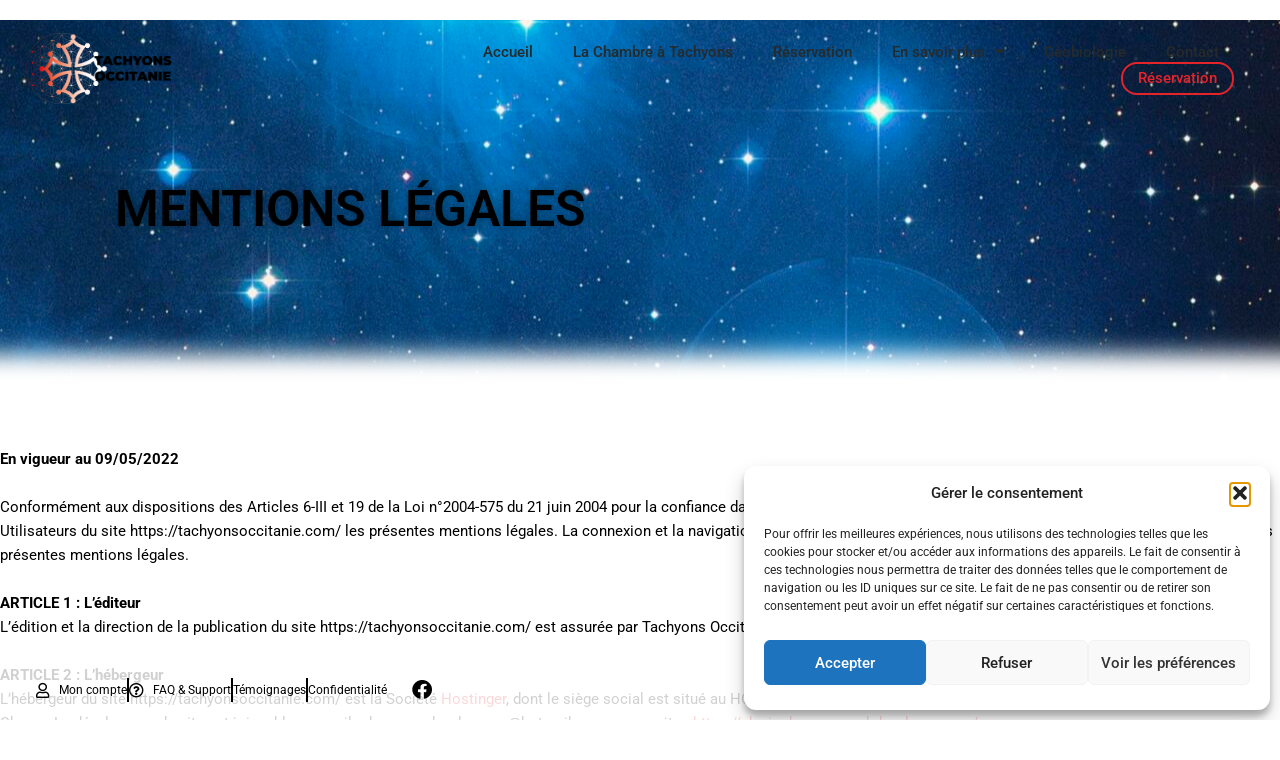

--- FILE ---
content_type: text/css
request_url: https://tachyonsoccitanie.com/wp-content/uploads/elementor/css/post-723.css?ver=1768741089
body_size: 875
content:
.elementor-723 .elementor-element.elementor-element-0c3802f:not(.elementor-motion-effects-element-type-background), .elementor-723 .elementor-element.elementor-element-0c3802f > .elementor-motion-effects-container > .elementor-motion-effects-layer{background-image:url("https://tachyonsoccitanie.com/wp-content/uploads/2022/04/image9-scaled.jpg");background-position:center right;background-repeat:no-repeat;}.elementor-723 .elementor-element.elementor-element-0c3802f > .elementor-background-overlay{background-color:#FFFFFF;opacity:0.6;transition:background 0.3s, border-radius 0.3s, opacity 0.3s;}.elementor-723 .elementor-element.elementor-element-0c3802f > .elementor-container{max-width:700px;}.elementor-723 .elementor-element.elementor-element-0c3802f{transition:background 0.3s, border 0.3s, border-radius 0.3s, box-shadow 0.3s;margin-top:0px;margin-bottom:0px;padding:12% 0% 12% 0%;}.elementor-723 .elementor-element.elementor-element-8801ed7 > .elementor-element-populated{padding:0px 0px 0px 0px;}.elementor-widget-heading .elementor-heading-title{font-family:var( --e-global-typography-primary-font-family ), Sans-serif;font-weight:var( --e-global-typography-primary-font-weight );color:var( --e-global-color-primary );}.elementor-723 .elementor-element.elementor-element-ddb4c6b{text-align:center;}.elementor-723 .elementor-element.elementor-element-ddb4c6b .elementor-heading-title{font-family:"Roboto", Sans-serif;font-size:50px;font-weight:600;text-transform:uppercase;text-shadow:0px 0px 7px rgba(0,0,0,0.3);color:var( --e-global-color-text );}.elementor-723 .elementor-element.elementor-element-21ae4b9 > .elementor-container{max-width:1300px;}.elementor-723 .elementor-element.elementor-element-21ae4b9{box-shadow:0px 0px 22px 43px #FFFFFF;padding:50px 0px 70px 0px;}.elementor-723 .elementor-element.elementor-element-1494e96 > .elementor-element-populated{padding:0px 0px 0px 0px;}.elementor-widget-text-editor{font-family:var( --e-global-typography-text-font-family ), Sans-serif;font-weight:var( --e-global-typography-text-font-weight );color:var( --e-global-color-text );}.elementor-widget-text-editor.elementor-drop-cap-view-stacked .elementor-drop-cap{background-color:var( --e-global-color-primary );}.elementor-widget-text-editor.elementor-drop-cap-view-framed .elementor-drop-cap, .elementor-widget-text-editor.elementor-drop-cap-view-default .elementor-drop-cap{color:var( --e-global-color-primary );border-color:var( --e-global-color-primary );}.elementor-723 .elementor-element.elementor-element-e535e89{font-family:"Roboto", Sans-serif;font-size:15px;font-weight:400;}.elementor-723 .elementor-element.elementor-element-944dcdc:not(.elementor-motion-effects-element-type-background), .elementor-723 .elementor-element.elementor-element-944dcdc > .elementor-motion-effects-container > .elementor-motion-effects-layer{background-color:#F0F0F0;}.elementor-723 .elementor-element.elementor-element-944dcdc > .elementor-container{max-width:900px;}.elementor-723 .elementor-element.elementor-element-944dcdc{box-shadow:0px 0px 22px 43px #FFFFFF;transition:background 0.3s, border 0.3s, border-radius 0.3s, box-shadow 0.3s;padding:50px 0px 70px 0px;}.elementor-723 .elementor-element.elementor-element-944dcdc > .elementor-background-overlay{transition:background 0.3s, border-radius 0.3s, opacity 0.3s;}.elementor-723 .elementor-element.elementor-element-32a6ca1 > .elementor-widget-container{margin:0px 0px 0px 0px;}.elementor-723 .elementor-element.elementor-element-32a6ca1{text-align:center;}.elementor-723 .elementor-element.elementor-element-32a6ca1 .elementor-heading-title{font-family:"Roboto", Sans-serif;font-size:50px;font-weight:600;color:var( --e-global-color-text );}.elementor-widget-divider{--divider-color:var( --e-global-color-secondary );}.elementor-widget-divider .elementor-divider__text{color:var( --e-global-color-secondary );font-family:var( --e-global-typography-secondary-font-family ), Sans-serif;font-weight:var( --e-global-typography-secondary-font-weight );}.elementor-widget-divider.elementor-view-stacked .elementor-icon{background-color:var( --e-global-color-secondary );}.elementor-widget-divider.elementor-view-framed .elementor-icon, .elementor-widget-divider.elementor-view-default .elementor-icon{color:var( --e-global-color-secondary );border-color:var( --e-global-color-secondary );}.elementor-widget-divider.elementor-view-framed .elementor-icon, .elementor-widget-divider.elementor-view-default .elementor-icon svg{fill:var( --e-global-color-secondary );}.elementor-723 .elementor-element.elementor-element-e99054e{--divider-border-style:solid;--divider-color:var( --e-global-color-primary );--divider-border-width:2px;}.elementor-723 .elementor-element.elementor-element-e99054e > .elementor-widget-container{margin:0px 0px 10px 0px;}.elementor-723 .elementor-element.elementor-element-e99054e .elementor-divider-separator{width:125px;margin:0 auto;margin-center:0;}.elementor-723 .elementor-element.elementor-element-e99054e .elementor-divider{text-align:center;padding-block-start:2px;padding-block-end:2px;}.elementor-723 .elementor-element.elementor-element-52d6e51 > .elementor-widget-container{margin:0px 0px 25px 0px;}.elementor-723 .elementor-element.elementor-element-52d6e51{text-align:center;}.elementor-723 .elementor-element.elementor-element-52d6e51 .elementor-heading-title{font-family:"Roboto", Sans-serif;font-size:20px;font-weight:normal;color:var( --e-global-color-astglobalcolor1 );}.elementor-widget-accordion .elementor-accordion-icon, .elementor-widget-accordion .elementor-accordion-title{color:var( --e-global-color-primary );}.elementor-widget-accordion .elementor-accordion-icon svg{fill:var( --e-global-color-primary );}.elementor-widget-accordion .elementor-active .elementor-accordion-icon, .elementor-widget-accordion .elementor-active .elementor-accordion-title{color:var( --e-global-color-accent );}.elementor-widget-accordion .elementor-active .elementor-accordion-icon svg{fill:var( --e-global-color-accent );}.elementor-widget-accordion .elementor-accordion-title{font-family:var( --e-global-typography-primary-font-family ), Sans-serif;font-weight:var( --e-global-typography-primary-font-weight );}.elementor-widget-accordion .elementor-tab-content{color:var( --e-global-color-text );font-family:var( --e-global-typography-text-font-family ), Sans-serif;font-weight:var( --e-global-typography-text-font-weight );}.elementor-723 .elementor-element.elementor-element-384af70 .elementor-accordion-item{border-width:0px;}.elementor-723 .elementor-element.elementor-element-384af70 .elementor-accordion-item .elementor-tab-content{border-width:0px;}.elementor-723 .elementor-element.elementor-element-384af70 .elementor-accordion-item .elementor-tab-title.elementor-active{border-width:0px;}.elementor-723 .elementor-element.elementor-element-384af70 .elementor-accordion-title{font-family:"Roboto", Sans-serif;font-size:17px;font-weight:600;}.elementor-723 .elementor-element.elementor-element-384af70 .elementor-tab-content{font-family:"Roboto", Sans-serif;font-size:17px;font-weight:400;}.elementor-723 .elementor-element.elementor-element-f758801{padding:6px 0px 6px 0px;}.elementor-723 .elementor-element.elementor-element-7aa4d19{text-align:center;}.elementor-723 .elementor-element.elementor-element-7aa4d19 .elementor-heading-title{font-family:"Roboto", Sans-serif;font-size:14px;font-weight:400;line-height:16px;color:var( --e-global-color-astglobalcolor1 );}@media(max-width:767px){.elementor-723 .elementor-element.elementor-element-0c3802f:not(.elementor-motion-effects-element-type-background), .elementor-723 .elementor-element.elementor-element-0c3802f > .elementor-motion-effects-container > .elementor-motion-effects-layer{background-size:cover;}.elementor-723 .elementor-element.elementor-element-0c3802f{padding:30% 5% 30% 5%;}.elementor-723 .elementor-element.elementor-element-ddb4c6b .elementor-heading-title{font-size:29px;}.elementor-723 .elementor-element.elementor-element-21ae4b9{padding:10% 5% 10% 5%;}.elementor-723 .elementor-element.elementor-element-32a6ca1 .elementor-heading-title{font-size:29px;}.elementor-723 .elementor-element.elementor-element-52d6e51 .elementor-heading-title{font-size:17px;}.elementor-723 .elementor-element.elementor-element-384af70 .elementor-accordion-title{font-size:16px;}.elementor-723 .elementor-element.elementor-element-384af70 .elementor-tab-content{font-size:15px;}.elementor-723 .elementor-element.elementor-element-f758801{padding:3% 5% 3% 5%;}.elementor-723 .elementor-element.elementor-element-7aa4d19 .elementor-heading-title{font-size:13px;}}@media(min-width:1025px){.elementor-723 .elementor-element.elementor-element-0c3802f:not(.elementor-motion-effects-element-type-background), .elementor-723 .elementor-element.elementor-element-0c3802f > .elementor-motion-effects-container > .elementor-motion-effects-layer{background-attachment:fixed;}}

--- FILE ---
content_type: text/css
request_url: https://tachyonsoccitanie.com/wp-content/uploads/elementor/css/post-36.css?ver=1768563355
body_size: 711
content:
.elementor-36 .elementor-element.elementor-element-e105d7b:not(.elementor-motion-effects-element-type-background), .elementor-36 .elementor-element.elementor-element-e105d7b > .elementor-motion-effects-container > .elementor-motion-effects-layer{background-color:#FFFFFF00;}.elementor-36 .elementor-element.elementor-element-e105d7b{transition:background 0.3s, border 0.3s, border-radius 0.3s, box-shadow 0.3s;margin-top:0px;margin-bottom:0px;padding:0% 0% 0% 0%;}.elementor-36 .elementor-element.elementor-element-e105d7b > .elementor-background-overlay{transition:background 0.3s, border-radius 0.3s, opacity 0.3s;}.elementor-36 .elementor-element.elementor-element-6bbd0df.elementor-column > .elementor-widget-wrap{justify-content:flex-end;}.elementor-36 .elementor-element.elementor-element-9468a0f{width:auto;max-width:auto;}.elementor-36 .elementor-element.elementor-element-636ba03 > .elementor-container > .elementor-column > .elementor-widget-wrap{align-content:center;align-items:center;}.elementor-36 .elementor-element.elementor-element-636ba03:not(.elementor-motion-effects-element-type-background), .elementor-36 .elementor-element.elementor-element-636ba03 > .elementor-motion-effects-container > .elementor-motion-effects-layer{background-color:#FFFFFFB0;}.she-header-transparent-yes{position:absolute;}.elementor-36 .elementor-element.elementor-element-636ba03 > .elementor-container{max-width:1300px;}.elementor-36 .elementor-element.elementor-element-636ba03{transition:background 0.3s, border 0.3s, border-radius 0.3s, box-shadow 0.3s;margin-top:0px;margin-bottom:-140px;padding:1% 2% 1% 2%;}.elementor-36 .elementor-element.elementor-element-636ba03 > .elementor-background-overlay{transition:background 0.3s, border-radius 0.3s, opacity 0.3s;}.elementor-widget-theme-site-logo .widget-image-caption{color:var( --e-global-color-text );font-family:var( --e-global-typography-text-font-family ), Sans-serif;font-weight:var( --e-global-typography-text-font-weight );}.elementor-36 .elementor-element.elementor-element-3aac2f32{z-index:10;text-align:start;}.elementor-36 .elementor-element.elementor-element-3aac2f32 img{width:50%;}.elementor-36 .elementor-element.elementor-element-5034e99c.elementor-column > .elementor-widget-wrap{justify-content:flex-end;}.elementor-widget-nav-menu .elementor-nav-menu .elementor-item{font-family:var( --e-global-typography-primary-font-family ), Sans-serif;font-weight:var( --e-global-typography-primary-font-weight );}.elementor-widget-nav-menu .elementor-nav-menu--main .elementor-item{color:var( --e-global-color-text );fill:var( --e-global-color-text );}.elementor-widget-nav-menu .elementor-nav-menu--main .elementor-item:hover,
					.elementor-widget-nav-menu .elementor-nav-menu--main .elementor-item.elementor-item-active,
					.elementor-widget-nav-menu .elementor-nav-menu--main .elementor-item.highlighted,
					.elementor-widget-nav-menu .elementor-nav-menu--main .elementor-item:focus{color:var( --e-global-color-accent );fill:var( --e-global-color-accent );}.elementor-widget-nav-menu .elementor-nav-menu--main:not(.e--pointer-framed) .elementor-item:before,
					.elementor-widget-nav-menu .elementor-nav-menu--main:not(.e--pointer-framed) .elementor-item:after{background-color:var( --e-global-color-accent );}.elementor-widget-nav-menu .e--pointer-framed .elementor-item:before,
					.elementor-widget-nav-menu .e--pointer-framed .elementor-item:after{border-color:var( --e-global-color-accent );}.elementor-widget-nav-menu{--e-nav-menu-divider-color:var( --e-global-color-text );}.elementor-widget-nav-menu .elementor-nav-menu--dropdown .elementor-item, .elementor-widget-nav-menu .elementor-nav-menu--dropdown  .elementor-sub-item{font-family:var( --e-global-typography-accent-font-family ), Sans-serif;font-weight:var( --e-global-typography-accent-font-weight );}.elementor-36 .elementor-element.elementor-element-72655f32{width:auto;max-width:auto;align-self:center;z-index:10;}.elementor-36 .elementor-element.elementor-element-72655f32 > .elementor-widget-container{margin:0px 15px 0px 0px;}.elementor-36 .elementor-element.elementor-element-72655f32 .elementor-menu-toggle{margin-left:auto;background-color:rgba(0,0,0,0);}.elementor-36 .elementor-element.elementor-element-72655f32 .elementor-nav-menu .elementor-item{font-family:"Roboto", Sans-serif;font-size:15px;font-weight:500;}.elementor-36 .elementor-element.elementor-element-72655f32 .elementor-nav-menu--main .elementor-item{color:#262a2b;fill:#262a2b;padding-top:0px;padding-bottom:0px;}.elementor-36 .elementor-element.elementor-element-72655f32 .elementor-nav-menu--main .elementor-item:hover,
					.elementor-36 .elementor-element.elementor-element-72655f32 .elementor-nav-menu--main .elementor-item.elementor-item-active,
					.elementor-36 .elementor-element.elementor-element-72655f32 .elementor-nav-menu--main .elementor-item.highlighted,
					.elementor-36 .elementor-element.elementor-element-72655f32 .elementor-nav-menu--main .elementor-item:focus{color:var( --e-global-color-primary );fill:var( --e-global-color-primary );}.elementor-36 .elementor-element.elementor-element-72655f32 .elementor-nav-menu--main .elementor-item.elementor-item-active{color:var( --e-global-color-primary );}.elementor-36 .elementor-element.elementor-element-72655f32 .elementor-nav-menu--dropdown{background-color:var( --e-global-color-secondary );}.elementor-36 .elementor-element.elementor-element-72655f32 .elementor-nav-menu--dropdown a:hover,
					.elementor-36 .elementor-element.elementor-element-72655f32 .elementor-nav-menu--dropdown a:focus,
					.elementor-36 .elementor-element.elementor-element-72655f32 .elementor-nav-menu--dropdown a.elementor-item-active,
					.elementor-36 .elementor-element.elementor-element-72655f32 .elementor-nav-menu--dropdown a.highlighted{background-color:var( --e-global-color-primary );}.elementor-36 .elementor-element.elementor-element-72655f32 .elementor-nav-menu--dropdown a.elementor-item-active{color:var( --e-global-color-primary );background-color:var( --e-global-color-secondary );}.elementor-widget-button .elementor-button{background-color:var( --e-global-color-accent );font-family:var( --e-global-typography-accent-font-family ), Sans-serif;font-weight:var( --e-global-typography-accent-font-weight );}.elementor-36 .elementor-element.elementor-element-2dcbc33 .elementor-button{background-color:#B6B6B600;fill:var( --e-global-color-primary );color:var( --e-global-color-primary );border-style:solid;border-width:2px 2px 2px 2px;border-color:var( --e-global-color-primary );border-radius:25px 25px 25px 25px;padding:7px 15px 7px 15px;}.elementor-36 .elementor-element.elementor-element-2dcbc33 .elementor-button:hover, .elementor-36 .elementor-element.elementor-element-2dcbc33 .elementor-button:focus{background-color:var( --e-global-color-primary );color:var( --e-global-color-secondary );}.elementor-36 .elementor-element.elementor-element-2dcbc33{width:auto;max-width:auto;align-self:center;}.elementor-36 .elementor-element.elementor-element-2dcbc33 > .elementor-widget-container{margin:0px 20px 0px 0px;}.elementor-36 .elementor-element.elementor-element-2dcbc33 .elementor-button:hover svg, .elementor-36 .elementor-element.elementor-element-2dcbc33 .elementor-button:focus svg{fill:var( --e-global-color-secondary );}.elementor-theme-builder-content-area{height:400px;}.elementor-location-header:before, .elementor-location-footer:before{content:"";display:table;clear:both;}@media(min-width:768px){.elementor-36 .elementor-element.elementor-element-7bedda71{width:24.987%;}.elementor-36 .elementor-element.elementor-element-5034e99c{width:75.013%;}}@media(max-width:1024px){.elementor-36 .elementor-element.elementor-element-636ba03{padding:40px 20px 40px 20px;}}@media(max-width:767px){.elementor-36 .elementor-element.elementor-element-636ba03{padding:20px 10px 20px 10px;}.elementor-36 .elementor-element.elementor-element-7bedda71{width:70%;}.elementor-36 .elementor-element.elementor-element-3aac2f32 img{width:115px;}.elementor-36 .elementor-element.elementor-element-5034e99c{width:30%;}.elementor-36 .elementor-element.elementor-element-72655f32 .elementor-nav-menu--main > .elementor-nav-menu > li > .elementor-nav-menu--dropdown, .elementor-36 .elementor-element.elementor-element-72655f32 .elementor-nav-menu__container.elementor-nav-menu--dropdown{margin-top:30px !important;}}

--- FILE ---
content_type: text/css
request_url: https://tachyonsoccitanie.com/wp-content/uploads/elementor/css/post-76.css?ver=1768563355
body_size: 462
content:
.elementor-76 .elementor-element.elementor-element-f1f41cc > .elementor-container > .elementor-column > .elementor-widget-wrap{align-content:center;align-items:center;}.elementor-76 .elementor-element.elementor-element-f1f41cc:not(.elementor-motion-effects-element-type-background), .elementor-76 .elementor-element.elementor-element-f1f41cc > .elementor-motion-effects-container > .elementor-motion-effects-layer{background-color:#FFFFFFD1;}.elementor-76 .elementor-element.elementor-element-f1f41cc{transition:background 0.3s, border 0.3s, border-radius 0.3s, box-shadow 0.3s;padding:0% 2% 0% 2%;}.elementor-76 .elementor-element.elementor-element-f1f41cc > .elementor-background-overlay{transition:background 0.3s, border-radius 0.3s, opacity 0.3s;}.elementor-widget-icon-list .elementor-icon-list-item:not(:last-child):after{border-color:var( --e-global-color-text );}.elementor-widget-icon-list .elementor-icon-list-icon i{color:var( --e-global-color-primary );}.elementor-widget-icon-list .elementor-icon-list-icon svg{fill:var( --e-global-color-primary );}.elementor-widget-icon-list .elementor-icon-list-item > .elementor-icon-list-text, .elementor-widget-icon-list .elementor-icon-list-item > a{font-family:var( --e-global-typography-text-font-family ), Sans-serif;font-weight:var( --e-global-typography-text-font-weight );}.elementor-widget-icon-list .elementor-icon-list-text{color:var( --e-global-color-secondary );}.elementor-76 .elementor-element.elementor-element-504befc{width:auto;max-width:auto;--e-icon-list-icon-size:15px;--icon-vertical-offset:0px;}.elementor-76 .elementor-element.elementor-element-504befc .elementor-icon-list-item:not(:last-child):after{content:"";border-color:var( --e-global-color-text );}.elementor-76 .elementor-element.elementor-element-504befc .elementor-icon-list-items:not(.elementor-inline-items) .elementor-icon-list-item:not(:last-child):after{border-block-start-style:solid;border-block-start-width:2px;}.elementor-76 .elementor-element.elementor-element-504befc .elementor-icon-list-items.elementor-inline-items .elementor-icon-list-item:not(:last-child):after{border-inline-start-style:solid;}.elementor-76 .elementor-element.elementor-element-504befc .elementor-inline-items .elementor-icon-list-item:not(:last-child):after{border-inline-start-width:2px;}.elementor-76 .elementor-element.elementor-element-504befc .elementor-icon-list-icon i{color:var( --e-global-color-text );transition:color 0.3s;}.elementor-76 .elementor-element.elementor-element-504befc .elementor-icon-list-icon svg{fill:var( --e-global-color-text );transition:fill 0.3s;}.elementor-76 .elementor-element.elementor-element-504befc .elementor-icon-list-item:hover .elementor-icon-list-icon i{color:var( --e-global-color-primary );}.elementor-76 .elementor-element.elementor-element-504befc .elementor-icon-list-item:hover .elementor-icon-list-icon svg{fill:var( --e-global-color-primary );}.elementor-76 .elementor-element.elementor-element-504befc .elementor-icon-list-item > .elementor-icon-list-text, .elementor-76 .elementor-element.elementor-element-504befc .elementor-icon-list-item > a{font-family:"Roboto", Sans-serif;font-size:12px;font-weight:400;}.elementor-76 .elementor-element.elementor-element-504befc .elementor-icon-list-text{color:var( --e-global-color-text );transition:color 0.3s;}.elementor-76 .elementor-element.elementor-element-504befc .elementor-icon-list-item:hover .elementor-icon-list-text{color:var( --e-global-color-primary );}.elementor-76 .elementor-element.elementor-element-0bf9294{--grid-template-columns:repeat(1, auto);width:auto;max-width:auto;--icon-size:20px;--grid-column-gap:5px;--grid-row-gap:0px;}.elementor-76 .elementor-element.elementor-element-0bf9294 .elementor-widget-container{text-align:center;}.elementor-76 .elementor-element.elementor-element-0bf9294 > .elementor-widget-container{padding:0px 0px 0px 15px;}.elementor-76 .elementor-element.elementor-element-0bf9294 .elementor-social-icon{background-color:#FFFFFF00;}.elementor-76 .elementor-element.elementor-element-0bf9294 .elementor-social-icon i{color:var( --e-global-color-text );}.elementor-76 .elementor-element.elementor-element-0bf9294 .elementor-social-icon svg{fill:var( --e-global-color-text );}.elementor-widget-heading .elementor-heading-title{font-family:var( --e-global-typography-primary-font-family ), Sans-serif;font-weight:var( --e-global-typography-primary-font-weight );color:var( --e-global-color-primary );}.elementor-76 .elementor-element.elementor-element-4bd85d5{text-align:end;}.elementor-76 .elementor-element.elementor-element-4bd85d5 .elementor-heading-title{font-family:"Roboto", Sans-serif;font-size:12px;font-weight:400;color:var( --e-global-color-text );}.elementor-theme-builder-content-area{height:400px;}.elementor-location-header:before, .elementor-location-footer:before{content:"";display:table;clear:both;}@media(max-width:767px){.elementor-76 .elementor-element.elementor-element-f1f41cc{padding:0% 0% 0% 0%;}.elementor-76 .elementor-element.elementor-element-504befc{--e-icon-list-icon-size:13px;}.elementor-76 .elementor-element.elementor-element-4bd85d5{text-align:center;}}/* Start custom CSS for heading, class: .elementor-element-4bd85d5 */.devlink:hover{
    color: #E5232B !important;
}/* End custom CSS */